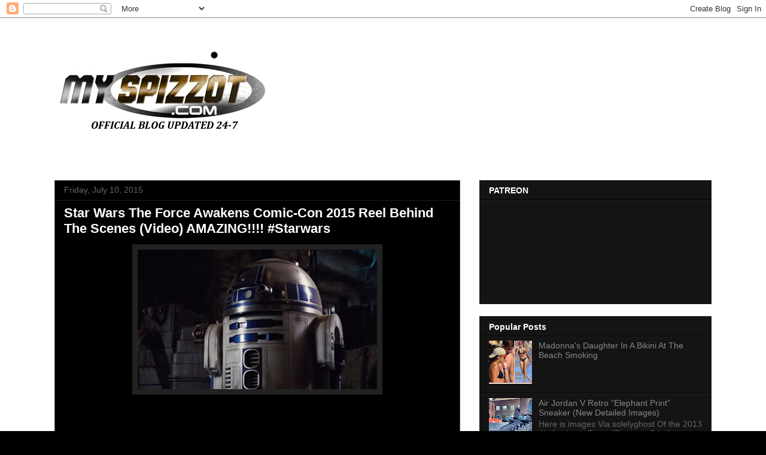

--- FILE ---
content_type: text/html; charset=UTF-8
request_url: http://www.myspizzot.com/2015/07/star-wars-force-awakens-comic-con-2015.html
body_size: 15021
content:
<!DOCTYPE html>
<html class='v2' dir='ltr' lang='en'>
<head>
<link href='https://www.blogger.com/static/v1/widgets/335934321-css_bundle_v2.css' rel='stylesheet' type='text/css'/>
<meta content='width=1100' name='viewport'/>
<meta content='text/html; charset=UTF-8' http-equiv='Content-Type'/>
<meta content='blogger' name='generator'/>
<link href='http://www.myspizzot.com/favicon.ico' rel='icon' type='image/x-icon'/>
<link href='http://www.myspizzot.com/2015/07/star-wars-force-awakens-comic-con-2015.html' rel='canonical'/>
<link rel="alternate" type="application/atom+xml" title="MY SPIZZOT - Atom" href="http://www.myspizzot.com/feeds/posts/default" />
<link rel="alternate" type="application/rss+xml" title="MY SPIZZOT - RSS" href="http://www.myspizzot.com/feeds/posts/default?alt=rss" />
<link rel="service.post" type="application/atom+xml" title="MY SPIZZOT - Atom" href="https://www.blogger.com/feeds/4963948901578408205/posts/default" />

<link rel="alternate" type="application/atom+xml" title="MY SPIZZOT - Atom" href="http://www.myspizzot.com/feeds/8783322752049838544/comments/default" />
<!--Can't find substitution for tag [blog.ieCssRetrofitLinks]-->
<link href='https://blogger.googleusercontent.com/img/b/R29vZ2xl/AVvXsEi4YYgNv5B55niPYE7Ag1aaEZByCDX2VZgWZ8d70xl9TR1XFDw7Ctop4odLTZAX0LQ2PIkqXTXTDzmGYeVbpuc9bbbHtp1uAEwXpdutNZneX2jfNhIgo49vpbd11Wf3A15DVxx7M0q_Z6U/s400/1.JPG' rel='image_src'/>
<meta content='http://www.myspizzot.com/2015/07/star-wars-force-awakens-comic-con-2015.html' property='og:url'/>
<meta content='Star Wars  The Force Awakens Comic-Con 2015 Reel Behind The Scenes (Video) AMAZING!!!! #Starwars' property='og:title'/>
<meta content='MySpizzot is a blog about sneakers, pop culture, TV / Movies, Comedy and Pro Wrestling' property='og:description'/>
<meta content='https://blogger.googleusercontent.com/img/b/R29vZ2xl/AVvXsEi4YYgNv5B55niPYE7Ag1aaEZByCDX2VZgWZ8d70xl9TR1XFDw7Ctop4odLTZAX0LQ2PIkqXTXTDzmGYeVbpuc9bbbHtp1uAEwXpdutNZneX2jfNhIgo49vpbd11Wf3A15DVxx7M0q_Z6U/w1200-h630-p-k-no-nu/1.JPG' property='og:image'/>
<title>MY SPIZZOT: Star Wars  The Force Awakens Comic-Con 2015 Reel Behind The Scenes (Video) AMAZING!!!! #Starwars</title>
<style id='page-skin-1' type='text/css'><!--
/*
-----------------------------------------------
Blogger Template Style
Name:     Awesome Inc.
Designer: Tina Chen
URL:      tinachen.org
----------------------------------------------- */
/* Content
----------------------------------------------- */
body {
font: normal normal 13px Arial, Tahoma, Helvetica, FreeSans, sans-serif;
color: #ffffff;
background: #000000 url(http://2.bp.blogspot.com/_Mt02XVqrKi8/TUUSUZE9vTI/AAAAAAAAAao/GATBu4gspb0/s0/myspizzot.com_logo%2B-%2BCopy.jpg) repeat scroll center center;
}
html body .content-outer {
min-width: 0;
max-width: 100%;
width: 100%;
}
a:link {
text-decoration: none;
color: #fc0c0c;
}
a:visited {
text-decoration: none;
color: #fa0e0e;
}
a:hover {
text-decoration: underline;
color: #fc0c0c;
}
.body-fauxcolumn-outer .cap-top {
position: absolute;
z-index: 1;
height: 276px;
width: 100%;
background: transparent none repeat-x scroll top left;
_background-image: none;
}
/* Columns
----------------------------------------------- */
.content-inner {
padding: 0;
}
.header-inner .section {
margin: 0 16px;
}
.tabs-inner .section {
margin: 0 16px;
}
.main-inner {
padding-top: 30px;
}
.main-inner .column-center-inner,
.main-inner .column-left-inner,
.main-inner .column-right-inner {
padding: 0 5px;
}
*+html body .main-inner .column-center-inner {
margin-top: -30px;
}
#layout .main-inner .column-center-inner {
margin-top: 0;
}
/* Header
----------------------------------------------- */
.header-outer {
margin: 0 0 0 0;
background: transparent none repeat scroll 0 0;
}
.Header h1 {
font: normal bold 40px Arial, Tahoma, Helvetica, FreeSans, sans-serif;
color: #ffffff;
text-shadow: 0 0 -1px #000000;
}
.Header h1 a {
color: #ffffff;
}
.Header .description {
font: normal normal 14px Arial, Tahoma, Helvetica, FreeSans, sans-serif;
color: #ffffff;
}
.header-inner .Header .titlewrapper,
.header-inner .Header .descriptionwrapper {
padding-left: 0;
padding-right: 0;
margin-bottom: 0;
}
.header-inner .Header .titlewrapper {
padding-top: 22px;
}
/* Tabs
----------------------------------------------- */
.tabs-outer {
overflow: hidden;
position: relative;
background: #141414 none repeat scroll 0 0;
}
#layout .tabs-outer {
overflow: visible;
}
.tabs-cap-top, .tabs-cap-bottom {
position: absolute;
width: 100%;
border-top: 1px solid #222222;
}
.tabs-cap-bottom {
bottom: 0;
}
.tabs-inner .widget li a {
display: inline-block;
margin: 0;
padding: .6em 1.5em;
font: normal bold 14px Arial, Tahoma, Helvetica, FreeSans, sans-serif;
color: #ffffff;
border-top: 1px solid #222222;
border-bottom: 1px solid #222222;
border-left: 1px solid #222222;
height: 16px;
line-height: 16px;
}
.tabs-inner .widget li:last-child a {
border-right: 1px solid #222222;
}
.tabs-inner .widget li.selected a, .tabs-inner .widget li a:hover {
background: #444444 none repeat-x scroll 0 -100px;
color: #ffffff;
}
/* Headings
----------------------------------------------- */
h2 {
font: normal bold 14px Arial, Tahoma, Helvetica, FreeSans, sans-serif;
color: #ffffff;
}
/* Widgets
----------------------------------------------- */
.main-inner .section {
margin: 0 27px;
padding: 0;
}
.main-inner .column-left-outer,
.main-inner .column-right-outer {
margin-top: 0;
}
#layout .main-inner .column-left-outer,
#layout .main-inner .column-right-outer {
margin-top: 0;
}
.main-inner .column-left-inner,
.main-inner .column-right-inner {
background: transparent none repeat 0 0;
-moz-box-shadow: 0 0 0 rgba(0, 0, 0, .2);
-webkit-box-shadow: 0 0 0 rgba(0, 0, 0, .2);
-goog-ms-box-shadow: 0 0 0 rgba(0, 0, 0, .2);
box-shadow: 0 0 0 rgba(0, 0, 0, .2);
-moz-border-radius: 0;
-webkit-border-radius: 0;
-goog-ms-border-radius: 0;
border-radius: 0;
}
#layout .main-inner .column-left-inner,
#layout .main-inner .column-right-inner {
margin-top: 0;
}
.sidebar .widget {
font: normal normal 14px Arial, Tahoma, Helvetica, FreeSans, sans-serif;
color: #ffffff;
}
.sidebar .widget a:link {
color: #888888;
}
.sidebar .widget a:visited {
color: #444444;
}
.sidebar .widget a:hover {
color: #cccccc;
}
.sidebar .widget h2 {
text-shadow: 0 0 -1px #000000;
}
.main-inner .widget {
background-color: #141414;
border: 1px solid #222222;
padding: 0 15px 15px;
margin: 20px -16px;
-moz-box-shadow: 0 0 0 rgba(0, 0, 0, .2);
-webkit-box-shadow: 0 0 0 rgba(0, 0, 0, .2);
-goog-ms-box-shadow: 0 0 0 rgba(0, 0, 0, .2);
box-shadow: 0 0 0 rgba(0, 0, 0, .2);
-moz-border-radius: 0;
-webkit-border-radius: 0;
-goog-ms-border-radius: 0;
border-radius: 0;
}
.main-inner .widget h2 {
margin: 0 -15px;
padding: .6em 15px .5em;
border-bottom: 1px solid #000000;
}
.footer-inner .widget h2 {
padding: 0 0 .4em;
border-bottom: 1px solid #000000;
}
.main-inner .widget h2 + div, .footer-inner .widget h2 + div {
border-top: 1px solid #222222;
padding-top: 8px;
}
.main-inner .widget .widget-content {
margin: 0 -15px;
padding: 7px 15px 0;
}
.main-inner .widget ul, .main-inner .widget #ArchiveList ul.flat {
margin: -8px -15px 0;
padding: 0;
list-style: none;
}
.main-inner .widget #ArchiveList {
margin: -8px 0 0;
}
.main-inner .widget ul li, .main-inner .widget #ArchiveList ul.flat li {
padding: .5em 15px;
text-indent: 0;
color: #666666;
border-top: 1px solid #222222;
border-bottom: 1px solid #000000;
}
.main-inner .widget #ArchiveList ul li {
padding-top: .25em;
padding-bottom: .25em;
}
.main-inner .widget ul li:first-child, .main-inner .widget #ArchiveList ul.flat li:first-child {
border-top: none;
}
.main-inner .widget ul li:last-child, .main-inner .widget #ArchiveList ul.flat li:last-child {
border-bottom: none;
}
.post-body {
position: relative;
}
.main-inner .widget .post-body ul {
padding: 0 2.5em;
margin: .5em 0;
list-style: disc;
}
.main-inner .widget .post-body ul li {
padding: 0.25em 0;
margin-bottom: .25em;
color: #ffffff;
border: none;
}
.footer-inner .widget ul {
padding: 0;
list-style: none;
}
.widget .zippy {
color: #666666;
}
/* Posts
----------------------------------------------- */
body .main-inner .Blog {
padding: 0;
margin-bottom: 1em;
background-color: transparent;
border: none;
-moz-box-shadow: 0 0 0 rgba(0, 0, 0, 0);
-webkit-box-shadow: 0 0 0 rgba(0, 0, 0, 0);
-goog-ms-box-shadow: 0 0 0 rgba(0, 0, 0, 0);
box-shadow: 0 0 0 rgba(0, 0, 0, 0);
}
.main-inner .section:last-child .Blog:last-child {
padding: 0;
margin-bottom: 1em;
}
.main-inner .widget h2.date-header {
margin: 0 -15px 1px;
padding: 0 0 0 0;
font: normal normal 14px Arial, Tahoma, Helvetica, FreeSans, sans-serif;
color: #666666;
background: transparent none no-repeat scroll top left;
border-top: 0 solid #222222;
border-bottom: 1px solid #000000;
-moz-border-radius-topleft: 0;
-moz-border-radius-topright: 0;
-webkit-border-top-left-radius: 0;
-webkit-border-top-right-radius: 0;
border-top-left-radius: 0;
border-top-right-radius: 0;
position: static;
bottom: 100%;
right: 15px;
text-shadow: 0 0 -1px #000000;
}
.main-inner .widget h2.date-header span {
font: normal normal 14px Arial, Tahoma, Helvetica, FreeSans, sans-serif;
display: block;
padding: .5em 15px;
border-left: 0 solid #222222;
border-right: 0 solid #222222;
}
.date-outer {
position: relative;
margin: 30px 0 20px;
padding: 0 15px;
background-color: #000000;
border: 1px solid #444444;
-moz-box-shadow: 0 0 0 rgba(0, 0, 0, .2);
-webkit-box-shadow: 0 0 0 rgba(0, 0, 0, .2);
-goog-ms-box-shadow: 0 0 0 rgba(0, 0, 0, .2);
box-shadow: 0 0 0 rgba(0, 0, 0, .2);
-moz-border-radius: 0;
-webkit-border-radius: 0;
-goog-ms-border-radius: 0;
border-radius: 0;
}
.date-outer:first-child {
margin-top: 0;
}
.date-outer:last-child {
margin-bottom: 20px;
-moz-border-radius-bottomleft: 0;
-moz-border-radius-bottomright: 0;
-webkit-border-bottom-left-radius: 0;
-webkit-border-bottom-right-radius: 0;
-goog-ms-border-bottom-left-radius: 0;
-goog-ms-border-bottom-right-radius: 0;
border-bottom-left-radius: 0;
border-bottom-right-radius: 0;
}
.date-posts {
margin: 0 -15px;
padding: 0 15px;
clear: both;
}
.post-outer, .inline-ad {
border-top: 1px solid #444444;
margin: 0 -15px;
padding: 15px 15px;
}
.post-outer {
padding-bottom: 10px;
}
.post-outer:first-child {
padding-top: 0;
border-top: none;
}
.post-outer:last-child, .inline-ad:last-child {
border-bottom: none;
}
.post-body {
position: relative;
}
.post-body img {
padding: 8px;
background: #222222;
border: 1px solid transparent;
-moz-box-shadow: 0 0 0 rgba(0, 0, 0, .2);
-webkit-box-shadow: 0 0 0 rgba(0, 0, 0, .2);
box-shadow: 0 0 0 rgba(0, 0, 0, .2);
-moz-border-radius: 0;
-webkit-border-radius: 0;
border-radius: 0;
}
h3.post-title, h4 {
font: normal bold 22px Arial, Tahoma, Helvetica, FreeSans, sans-serif;
color: #ffffff;
}
h3.post-title a {
font: normal bold 22px Arial, Tahoma, Helvetica, FreeSans, sans-serif;
color: #ffffff;
}
h3.post-title a:hover {
color: #fc0c0c;
text-decoration: underline;
}
.post-header {
margin: 0 0 1em;
}
.post-body {
line-height: 1.4;
}
.post-outer h2 {
color: #ffffff;
}
.post-footer {
margin: 1.5em 0 0;
}
#blog-pager {
padding: 15px;
font-size: 120%;
background-color: #141414;
border: 1px solid #222222;
-moz-box-shadow: 0 0 0 rgba(0, 0, 0, .2);
-webkit-box-shadow: 0 0 0 rgba(0, 0, 0, .2);
-goog-ms-box-shadow: 0 0 0 rgba(0, 0, 0, .2);
box-shadow: 0 0 0 rgba(0, 0, 0, .2);
-moz-border-radius: 0;
-webkit-border-radius: 0;
-goog-ms-border-radius: 0;
border-radius: 0;
-moz-border-radius-topleft: 0;
-moz-border-radius-topright: 0;
-webkit-border-top-left-radius: 0;
-webkit-border-top-right-radius: 0;
-goog-ms-border-top-left-radius: 0;
-goog-ms-border-top-right-radius: 0;
border-top-left-radius: 0;
border-top-right-radius-topright: 0;
margin-top: 1em;
}
.blog-feeds, .post-feeds {
margin: 1em 0;
text-align: center;
color: #ffffff;
}
.blog-feeds a, .post-feeds a {
color: #888888;
}
.blog-feeds a:visited, .post-feeds a:visited {
color: #444444;
}
.blog-feeds a:hover, .post-feeds a:hover {
color: #cccccc;
}
.post-outer .comments {
margin-top: 2em;
}
/* Comments
----------------------------------------------- */
.comments .comments-content .icon.blog-author {
background-repeat: no-repeat;
background-image: url([data-uri]);
}
.comments .comments-content .loadmore a {
border-top: 1px solid #222222;
border-bottom: 1px solid #222222;
}
.comments .continue {
border-top: 2px solid #222222;
}
/* Footer
----------------------------------------------- */
.footer-outer {
margin: -0 0 -1px;
padding: 0 0 0;
color: #ffffff;
overflow: hidden;
}
.footer-fauxborder-left {
border-top: 1px solid #222222;
background: #141414 none repeat scroll 0 0;
-moz-box-shadow: 0 0 0 rgba(0, 0, 0, .2);
-webkit-box-shadow: 0 0 0 rgba(0, 0, 0, .2);
-goog-ms-box-shadow: 0 0 0 rgba(0, 0, 0, .2);
box-shadow: 0 0 0 rgba(0, 0, 0, .2);
margin: 0 -0;
}
/* Mobile
----------------------------------------------- */
body.mobile {
background-size: auto;
}
.mobile .body-fauxcolumn-outer {
background: transparent none repeat scroll top left;
}
*+html body.mobile .main-inner .column-center-inner {
margin-top: 0;
}
.mobile .main-inner .widget {
padding: 0 0 15px;
}
.mobile .main-inner .widget h2 + div,
.mobile .footer-inner .widget h2 + div {
border-top: none;
padding-top: 0;
}
.mobile .footer-inner .widget h2 {
padding: 0.5em 0;
border-bottom: none;
}
.mobile .main-inner .widget .widget-content {
margin: 0;
padding: 7px 0 0;
}
.mobile .main-inner .widget ul,
.mobile .main-inner .widget #ArchiveList ul.flat {
margin: 0 -15px 0;
}
.mobile .main-inner .widget h2.date-header {
right: 0;
}
.mobile .date-header span {
padding: 0.4em 0;
}
.mobile .date-outer:first-child {
margin-bottom: 0;
border: 1px solid #444444;
-moz-border-radius-topleft: 0;
-moz-border-radius-topright: 0;
-webkit-border-top-left-radius: 0;
-webkit-border-top-right-radius: 0;
-goog-ms-border-top-left-radius: 0;
-goog-ms-border-top-right-radius: 0;
border-top-left-radius: 0;
border-top-right-radius: 0;
}
.mobile .date-outer {
border-color: #444444;
border-width: 0 1px 1px;
}
.mobile .date-outer:last-child {
margin-bottom: 0;
}
.mobile .main-inner {
padding: 0;
}
.mobile .header-inner .section {
margin: 0;
}
.mobile .post-outer, .mobile .inline-ad {
padding: 5px 0;
}
.mobile .tabs-inner .section {
margin: 0 10px;
}
.mobile .main-inner .widget h2 {
margin: 0;
padding: 0;
}
.mobile .main-inner .widget h2.date-header span {
padding: 0;
}
.mobile .main-inner .widget .widget-content {
margin: 0;
padding: 7px 0 0;
}
.mobile #blog-pager {
border: 1px solid transparent;
background: #141414 none repeat scroll 0 0;
}
.mobile .main-inner .column-left-inner,
.mobile .main-inner .column-right-inner {
background: transparent none repeat 0 0;
-moz-box-shadow: none;
-webkit-box-shadow: none;
-goog-ms-box-shadow: none;
box-shadow: none;
}
.mobile .date-posts {
margin: 0;
padding: 0;
}
.mobile .footer-fauxborder-left {
margin: 0;
border-top: inherit;
}
.mobile .main-inner .section:last-child .Blog:last-child {
margin-bottom: 0;
}
.mobile-index-contents {
color: #ffffff;
}
.mobile .mobile-link-button {
background: #fc0c0c none repeat scroll 0 0;
}
.mobile-link-button a:link, .mobile-link-button a:visited {
color: #ffffff;
}
.mobile .tabs-inner .PageList .widget-content {
background: transparent;
border-top: 1px solid;
border-color: #222222;
color: #ffffff;
}
.mobile .tabs-inner .PageList .widget-content .pagelist-arrow {
border-left: 1px solid #222222;
}

--></style>
<style id='template-skin-1' type='text/css'><!--
body {
min-width: 1130px;
}
.content-outer, .content-fauxcolumn-outer, .region-inner {
min-width: 1130px;
max-width: 1130px;
_width: 1130px;
}
.main-inner .columns {
padding-left: 0px;
padding-right: 420px;
}
.main-inner .fauxcolumn-center-outer {
left: 0px;
right: 420px;
/* IE6 does not respect left and right together */
_width: expression(this.parentNode.offsetWidth -
parseInt("0px") -
parseInt("420px") + 'px');
}
.main-inner .fauxcolumn-left-outer {
width: 0px;
}
.main-inner .fauxcolumn-right-outer {
width: 420px;
}
.main-inner .column-left-outer {
width: 0px;
right: 100%;
margin-left: -0px;
}
.main-inner .column-right-outer {
width: 420px;
margin-right: -420px;
}
#layout {
min-width: 0;
}
#layout .content-outer {
min-width: 0;
width: 800px;
}
#layout .region-inner {
min-width: 0;
width: auto;
}
body#layout div.add_widget {
padding: 8px;
}
body#layout div.add_widget a {
margin-left: 32px;
}
--></style>
<style>
    body {background-image:url(http\:\/\/2.bp.blogspot.com\/_Mt02XVqrKi8\/TUUSUZE9vTI\/AAAAAAAAAao\/GATBu4gspb0\/s0\/myspizzot.com_logo%2B-%2BCopy.jpg);}
    
@media (max-width: 200px) { body {background-image:url(http\:\/\/2.bp.blogspot.com\/_Mt02XVqrKi8\/TUUSUZE9vTI\/AAAAAAAAAao\/GATBu4gspb0\/w200\/myspizzot.com_logo%2B-%2BCopy.jpg);}}
@media (max-width: 400px) and (min-width: 201px) { body {background-image:url(http\:\/\/2.bp.blogspot.com\/_Mt02XVqrKi8\/TUUSUZE9vTI\/AAAAAAAAAao\/GATBu4gspb0\/w400\/myspizzot.com_logo%2B-%2BCopy.jpg);}}
@media (max-width: 800px) and (min-width: 401px) { body {background-image:url(http\:\/\/2.bp.blogspot.com\/_Mt02XVqrKi8\/TUUSUZE9vTI\/AAAAAAAAAao\/GATBu4gspb0\/w800\/myspizzot.com_logo%2B-%2BCopy.jpg);}}
@media (max-width: 1200px) and (min-width: 801px) { body {background-image:url(http\:\/\/2.bp.blogspot.com\/_Mt02XVqrKi8\/TUUSUZE9vTI\/AAAAAAAAAao\/GATBu4gspb0\/w1200\/myspizzot.com_logo%2B-%2BCopy.jpg);}}
/* Last tag covers anything over one higher than the previous max-size cap. */
@media (min-width: 1201px) { body {background-image:url(http\:\/\/2.bp.blogspot.com\/_Mt02XVqrKi8\/TUUSUZE9vTI\/AAAAAAAAAao\/GATBu4gspb0\/w1600\/myspizzot.com_logo%2B-%2BCopy.jpg);}}
  </style>
<link href='https://www.blogger.com/dyn-css/authorization.css?targetBlogID=4963948901578408205&amp;zx=c9e10e6f-2c0b-44b4-96fe-8ee3146787cb' media='none' onload='if(media!=&#39;all&#39;)media=&#39;all&#39;' rel='stylesheet'/><noscript><link href='https://www.blogger.com/dyn-css/authorization.css?targetBlogID=4963948901578408205&amp;zx=c9e10e6f-2c0b-44b4-96fe-8ee3146787cb' rel='stylesheet'/></noscript>
<meta name='google-adsense-platform-account' content='ca-host-pub-1556223355139109'/>
<meta name='google-adsense-platform-domain' content='blogspot.com'/>

<script async src="https://pagead2.googlesyndication.com/pagead/js/adsbygoogle.js?client=ca-pub-0827314682605386&host=ca-host-pub-1556223355139109" crossorigin="anonymous"></script>

<!-- data-ad-client=ca-pub-0827314682605386 -->

</head>
<body class='loading variant-dark'>
<div class='navbar section' id='navbar' name='Navbar'><div class='widget Navbar' data-version='1' id='Navbar1'><script type="text/javascript">
    function setAttributeOnload(object, attribute, val) {
      if(window.addEventListener) {
        window.addEventListener('load',
          function(){ object[attribute] = val; }, false);
      } else {
        window.attachEvent('onload', function(){ object[attribute] = val; });
      }
    }
  </script>
<div id="navbar-iframe-container"></div>
<script type="text/javascript" src="https://apis.google.com/js/platform.js"></script>
<script type="text/javascript">
      gapi.load("gapi.iframes:gapi.iframes.style.bubble", function() {
        if (gapi.iframes && gapi.iframes.getContext) {
          gapi.iframes.getContext().openChild({
              url: 'https://www.blogger.com/navbar/4963948901578408205?po\x3d8783322752049838544\x26origin\x3dhttp://www.myspizzot.com',
              where: document.getElementById("navbar-iframe-container"),
              id: "navbar-iframe"
          });
        }
      });
    </script><script type="text/javascript">
(function() {
var script = document.createElement('script');
script.type = 'text/javascript';
script.src = '//pagead2.googlesyndication.com/pagead/js/google_top_exp.js';
var head = document.getElementsByTagName('head')[0];
if (head) {
head.appendChild(script);
}})();
</script>
</div></div>
<div class='body-fauxcolumns'>
<div class='fauxcolumn-outer body-fauxcolumn-outer'>
<div class='cap-top'>
<div class='cap-left'></div>
<div class='cap-right'></div>
</div>
<div class='fauxborder-left'>
<div class='fauxborder-right'></div>
<div class='fauxcolumn-inner'>
</div>
</div>
<div class='cap-bottom'>
<div class='cap-left'></div>
<div class='cap-right'></div>
</div>
</div>
</div>
<div class='content'>
<div class='content-fauxcolumns'>
<div class='fauxcolumn-outer content-fauxcolumn-outer'>
<div class='cap-top'>
<div class='cap-left'></div>
<div class='cap-right'></div>
</div>
<div class='fauxborder-left'>
<div class='fauxborder-right'></div>
<div class='fauxcolumn-inner'>
</div>
</div>
<div class='cap-bottom'>
<div class='cap-left'></div>
<div class='cap-right'></div>
</div>
</div>
</div>
<div class='content-outer'>
<div class='content-cap-top cap-top'>
<div class='cap-left'></div>
<div class='cap-right'></div>
</div>
<div class='fauxborder-left content-fauxborder-left'>
<div class='fauxborder-right content-fauxborder-right'></div>
<div class='content-inner'>
<header>
<div class='header-outer'>
<div class='header-cap-top cap-top'>
<div class='cap-left'></div>
<div class='cap-right'></div>
</div>
<div class='fauxborder-left header-fauxborder-left'>
<div class='fauxborder-right header-fauxborder-right'></div>
<div class='region-inner header-inner'>
<div class='header section' id='header' name='Header'><div class='widget Header' data-version='1' id='Header1'>
<div id='header-inner'>
<a href='http://www.myspizzot.com/' style='display: block'>
<img alt='MY SPIZZOT' height='241px; ' id='Header1_headerimg' src='https://blogger.googleusercontent.com/img/b/R29vZ2xl/AVvXsEie6NPZElaeT7G-95U3BTY3VEdqCpg9m3kGfm5zas0_iKoR6KKWp97AxVVGwMvLdFwpSvZAfHBhj2lKzQjJObnDfHfi-By-zYANP7coDRzcdsJiDXBLOEsk4553Glqpzj6XLh2SWJ8gGOE/s938/MYSPIZZOT.JPG' style='display: block' width='360px; '/>
</a>
</div>
</div></div>
</div>
</div>
<div class='header-cap-bottom cap-bottom'>
<div class='cap-left'></div>
<div class='cap-right'></div>
</div>
</div>
</header>
<div class='tabs-outer'>
<div class='tabs-cap-top cap-top'>
<div class='cap-left'></div>
<div class='cap-right'></div>
</div>
<div class='fauxborder-left tabs-fauxborder-left'>
<div class='fauxborder-right tabs-fauxborder-right'></div>
<div class='region-inner tabs-inner'>
<div class='tabs no-items section' id='crosscol' name='Cross-Column'></div>
<div class='tabs no-items section' id='crosscol-overflow' name='Cross-Column 2'></div>
</div>
</div>
<div class='tabs-cap-bottom cap-bottom'>
<div class='cap-left'></div>
<div class='cap-right'></div>
</div>
</div>
<div class='main-outer'>
<div class='main-cap-top cap-top'>
<div class='cap-left'></div>
<div class='cap-right'></div>
</div>
<div class='fauxborder-left main-fauxborder-left'>
<div class='fauxborder-right main-fauxborder-right'></div>
<div class='region-inner main-inner'>
<div class='columns fauxcolumns'>
<div class='fauxcolumn-outer fauxcolumn-center-outer'>
<div class='cap-top'>
<div class='cap-left'></div>
<div class='cap-right'></div>
</div>
<div class='fauxborder-left'>
<div class='fauxborder-right'></div>
<div class='fauxcolumn-inner'>
</div>
</div>
<div class='cap-bottom'>
<div class='cap-left'></div>
<div class='cap-right'></div>
</div>
</div>
<div class='fauxcolumn-outer fauxcolumn-left-outer'>
<div class='cap-top'>
<div class='cap-left'></div>
<div class='cap-right'></div>
</div>
<div class='fauxborder-left'>
<div class='fauxborder-right'></div>
<div class='fauxcolumn-inner'>
</div>
</div>
<div class='cap-bottom'>
<div class='cap-left'></div>
<div class='cap-right'></div>
</div>
</div>
<div class='fauxcolumn-outer fauxcolumn-right-outer'>
<div class='cap-top'>
<div class='cap-left'></div>
<div class='cap-right'></div>
</div>
<div class='fauxborder-left'>
<div class='fauxborder-right'></div>
<div class='fauxcolumn-inner'>
</div>
</div>
<div class='cap-bottom'>
<div class='cap-left'></div>
<div class='cap-right'></div>
</div>
</div>
<!-- corrects IE6 width calculation -->
<div class='columns-inner'>
<div class='column-center-outer'>
<div class='column-center-inner'>
<div class='main section' id='main' name='Main'><div class='widget Blog' data-version='1' id='Blog1'>
<div class='blog-posts hfeed'>

          <div class="date-outer">
        
<h2 class='date-header'><span>Friday, July 10, 2015</span></h2>

          <div class="date-posts">
        
<div class='post-outer'>
<div class='post hentry uncustomized-post-template' itemprop='blogPost' itemscope='itemscope' itemtype='http://schema.org/BlogPosting'>
<meta content='https://blogger.googleusercontent.com/img/b/R29vZ2xl/AVvXsEi4YYgNv5B55niPYE7Ag1aaEZByCDX2VZgWZ8d70xl9TR1XFDw7Ctop4odLTZAX0LQ2PIkqXTXTDzmGYeVbpuc9bbbHtp1uAEwXpdutNZneX2jfNhIgo49vpbd11Wf3A15DVxx7M0q_Z6U/s400/1.JPG' itemprop='image_url'/>
<meta content='4963948901578408205' itemprop='blogId'/>
<meta content='8783322752049838544' itemprop='postId'/>
<a name='8783322752049838544'></a>
<h3 class='post-title entry-title' itemprop='name'>
Star Wars  The Force Awakens Comic-Con 2015 Reel Behind The Scenes (Video) AMAZING!!!! #Starwars
</h3>
<div class='post-header'>
<div class='post-header-line-1'></div>
</div>
<div class='post-body entry-content' id='post-body-8783322752049838544' itemprop='description articleBody'>
<div class="separator" style="clear: both; text-align: center;">
<a href="https://blogger.googleusercontent.com/img/b/R29vZ2xl/AVvXsEi4YYgNv5B55niPYE7Ag1aaEZByCDX2VZgWZ8d70xl9TR1XFDw7Ctop4odLTZAX0LQ2PIkqXTXTDzmGYeVbpuc9bbbHtp1uAEwXpdutNZneX2jfNhIgo49vpbd11Wf3A15DVxx7M0q_Z6U/s1600/1.JPG" imageanchor="1" style="margin-left: 1em; margin-right: 1em;"><img border="0" src="https://blogger.googleusercontent.com/img/b/R29vZ2xl/AVvXsEi4YYgNv5B55niPYE7Ag1aaEZByCDX2VZgWZ8d70xl9TR1XFDw7Ctop4odLTZAX0LQ2PIkqXTXTDzmGYeVbpuc9bbbHtp1uAEwXpdutNZneX2jfNhIgo49vpbd11Wf3A15DVxx7M0q_Z6U/s400/1.JPG" /></a></div>
<a name="more"></a><br />
<iframe allowfullscreen="" frameborder="0" height="315" src="https://www.youtube.com/embed/CTNJ51ghzdY" width="560"></iframe>
<div style='clear: both;'></div>
</div>
<div class='post-footer'>
<div class='post-footer-line post-footer-line-1'>
<span class='post-author vcard'>
Posted by
<span class='fn' itemprop='author' itemscope='itemscope' itemtype='http://schema.org/Person'>
<meta content='https://www.blogger.com/profile/03979494487753201634' itemprop='url'/>
<a class='g-profile' href='https://www.blogger.com/profile/03979494487753201634' rel='author' title='author profile'>
<span itemprop='name'>Delzy</span>
</a>
</span>
</span>
<span class='post-timestamp'>
at
<meta content='http://www.myspizzot.com/2015/07/star-wars-force-awakens-comic-con-2015.html' itemprop='url'/>
<a class='timestamp-link' href='http://www.myspizzot.com/2015/07/star-wars-force-awakens-comic-con-2015.html' rel='bookmark' title='permanent link'><abbr class='published' itemprop='datePublished' title='2015-07-10T22:36:00-04:00'>Friday, July 10, 2015</abbr></a>
</span>
<span class='post-comment-link'>
</span>
<span class='post-icons'>
<span class='item-action'>
<a href='https://www.blogger.com/email-post/4963948901578408205/8783322752049838544' title='Email Post'>
<img alt='' class='icon-action' height='13' src='https://resources.blogblog.com/img/icon18_email.gif' width='18'/>
</a>
</span>
<span class='item-control blog-admin pid-756884873'>
<a href='https://www.blogger.com/post-edit.g?blogID=4963948901578408205&postID=8783322752049838544&from=pencil' title='Edit Post'>
<img alt='' class='icon-action' height='18' src='https://resources.blogblog.com/img/icon18_edit_allbkg.gif' width='18'/>
</a>
</span>
</span>
<div class='post-share-buttons goog-inline-block'>
<a class='goog-inline-block share-button sb-email' href='https://www.blogger.com/share-post.g?blogID=4963948901578408205&postID=8783322752049838544&target=email' target='_blank' title='Email This'><span class='share-button-link-text'>Email This</span></a><a class='goog-inline-block share-button sb-blog' href='https://www.blogger.com/share-post.g?blogID=4963948901578408205&postID=8783322752049838544&target=blog' onclick='window.open(this.href, "_blank", "height=270,width=475"); return false;' target='_blank' title='BlogThis!'><span class='share-button-link-text'>BlogThis!</span></a><a class='goog-inline-block share-button sb-twitter' href='https://www.blogger.com/share-post.g?blogID=4963948901578408205&postID=8783322752049838544&target=twitter' target='_blank' title='Share to X'><span class='share-button-link-text'>Share to X</span></a><a class='goog-inline-block share-button sb-facebook' href='https://www.blogger.com/share-post.g?blogID=4963948901578408205&postID=8783322752049838544&target=facebook' onclick='window.open(this.href, "_blank", "height=430,width=640"); return false;' target='_blank' title='Share to Facebook'><span class='share-button-link-text'>Share to Facebook</span></a><a class='goog-inline-block share-button sb-pinterest' href='https://www.blogger.com/share-post.g?blogID=4963948901578408205&postID=8783322752049838544&target=pinterest' target='_blank' title='Share to Pinterest'><span class='share-button-link-text'>Share to Pinterest</span></a>
</div>
</div>
<div class='post-footer-line post-footer-line-2'>
<span class='post-labels'>
</span>
</div>
<div class='post-footer-line post-footer-line-3'>
<span class='post-location'>
</span>
</div>
</div>
</div>
<div class='comments' id='comments'>
<a name='comments'></a>
<h4>No comments:</h4>
<div id='Blog1_comments-block-wrapper'>
<dl class='avatar-comment-indent' id='comments-block'>
</dl>
</div>
<p class='comment-footer'>
<div class='comment-form'>
<a name='comment-form'></a>
<h4 id='comment-post-message'>Post a Comment</h4>
<p>
</p>
<a href='https://www.blogger.com/comment/frame/4963948901578408205?po=8783322752049838544&hl=en&saa=85391&origin=http://www.myspizzot.com' id='comment-editor-src'></a>
<iframe allowtransparency='true' class='blogger-iframe-colorize blogger-comment-from-post' frameborder='0' height='410px' id='comment-editor' name='comment-editor' src='' width='100%'></iframe>
<script src='https://www.blogger.com/static/v1/jsbin/2830521187-comment_from_post_iframe.js' type='text/javascript'></script>
<script type='text/javascript'>
      BLOG_CMT_createIframe('https://www.blogger.com/rpc_relay.html');
    </script>
</div>
</p>
</div>
</div>

        </div></div>
      
</div>
<div class='blog-pager' id='blog-pager'>
<span id='blog-pager-newer-link'>
<a class='blog-pager-newer-link' href='http://www.myspizzot.com/2015/07/old-man-scares-people-in-public-dancing.html' id='Blog1_blog-pager-newer-link' title='Newer Post'>Newer Post</a>
</span>
<span id='blog-pager-older-link'>
<a class='blog-pager-older-link' href='http://www.myspizzot.com/2015/07/eminem-ft-gwen-stefani-kings-never-die.html' id='Blog1_blog-pager-older-link' title='Older Post'>Older Post</a>
</span>
<a class='home-link' href='http://www.myspizzot.com/'>Home</a>
</div>
<div class='clear'></div>
<div class='post-feeds'>
<div class='feed-links'>
Subscribe to:
<a class='feed-link' href='http://www.myspizzot.com/feeds/8783322752049838544/comments/default' target='_blank' type='application/atom+xml'>Post Comments (Atom)</a>
</div>
</div>
</div></div>
</div>
</div>
<div class='column-left-outer'>
<div class='column-left-inner'>
<aside>
</aside>
</div>
</div>
<div class='column-right-outer'>
<div class='column-right-inner'>
<aside>
<div class='sidebar section' id='sidebar-right-1'><div class='widget HTML' data-version='1' id='HTML5'>
<h2 class='title'>PATREON</h2>
<div class='widget-content'>
<a href="https://www.patreon.com/bePatron?u=5673323" data-patreon-widget-type="become-patron-button">Become a Patron!</a><script async src="https://c6.patreon.com/becomePatronButton.bundle.js"></script>
</div>
<div class='clear'></div>
</div><div class='widget PopularPosts' data-version='1' id='PopularPosts1'>
<h2>Popular Posts</h2>
<div class='widget-content popular-posts'>
<ul>
<li>
<div class='item-content'>
<div class='item-thumbnail'>
<a href='http://www.myspizzot.com/2014/08/madonnas-daughter-in-bikini-at-beach.html' target='_blank'>
<img alt='' border='0' src='https://blogger.googleusercontent.com/img/b/R29vZ2xl/AVvXsEj323sf7AvjD78SU4SQFoyk_WP4lFHysvnHZDq4-zLSJZZa5APxeLBn2F3oFsfldWuUW2-LdSreHmbC-4T20F6bYFG3JqZwvq75k24yrBUtba7Eap_oy7G-FACndpsP7XuyjlRi5tqUr-k/w72-h72-p-k-no-nu/1.jpg'/>
</a>
</div>
<div class='item-title'><a href='http://www.myspizzot.com/2014/08/madonnas-daughter-in-bikini-at-beach.html'>Madonna's Daughter In A Bikini At The Beach Smoking</a></div>
<div class='item-snippet'>
</div>
</div>
<div style='clear: both;'></div>
</li>
<li>
<div class='item-content'>
<div class='item-thumbnail'>
<a href='http://www.myspizzot.com/2013/06/air-jordan-v-retro-elephant-print.html' target='_blank'>
<img alt='' border='0' src='https://blogger.googleusercontent.com/img/b/R29vZ2xl/AVvXsEiGagFkvSLTCyfyQjB9uO4pmIqbcgpBfRmUu2cJmehqHVaGCl9GdHyN19c4OpXK-hsjU6bOomxO_Vn-DY5WYm6yQl-6GchFFczYPANrggefhf2IueSrXU9w0upe4SB2PtIi6HswWi18FduT/w72-h72-p-k-no-nu/1.JPG'/>
</a>
</div>
<div class='item-title'><a href='http://www.myspizzot.com/2013/06/air-jordan-v-retro-elephant-print.html'> Air Jordan V Retro &#8220;Elephant Print&#8221;  Sneaker (New Detailed Images)</a></div>
<div class='item-snippet'>  Here is images Via solelyghost  Of the 2013 Air Jordan V Retro &#8220;Elephant Print&#8221;&#160; Sneaker that should be releasing later this year, will yo...</div>
</div>
<div style='clear: both;'></div>
</li>
<li>
<div class='item-content'>
<div class='item-thumbnail'>
<a href='http://www.myspizzot.com/2011/11/walmart-selling-bean-bag-that-causes.html' target='_blank'>
<img alt='' border='0' src='https://blogger.googleusercontent.com/img/b/R29vZ2xl/AVvXsEjny_Vb3KtrchF4KsKVplol2KoDa5JXJa8toIsSPgPoPC6PaqSZI-Ed4NiJgS-dhkfYOfeuc3naZU_eIkPO14dBEn5acKtu8dxuLA6Lz8iCME-SNEVnDmd-hkGEsIDOOFzkBARhmvEjStA/w72-h72-p-k-no-nu/Capture.JPG'/>
</a>
</div>
<div class='item-title'><a href='http://www.myspizzot.com/2011/11/walmart-selling-bean-bag-that-causes.html'>Walmart Selling A Bean Bag That Causes Cancer? #WTF</a></div>
<div class='item-snippet'>Walmart Selling A Bean Bag That Causes Cancer? WTF!! You gotta see this video after the jump.... .... ....  </div>
</div>
<div style='clear: both;'></div>
</li>
<li>
<div class='item-content'>
<div class='item-thumbnail'>
<a href='http://www.myspizzot.com/2012/02/girlfriend-burns-boyfriends-air-jordan.html' target='_blank'>
<img alt='' border='0' src='https://blogger.googleusercontent.com/img/b/R29vZ2xl/AVvXsEjQbx12WnSVm2DNFkJPhz64gHIUoABaMrvKpi1PpSdqIt-Wbvp_LJEjdmgNcp6BSS3vkqgLVW4ukwojjCraK-TL6pl1bFx3eT3IysZlEXGKiF-bFvWaN6LH5-eYB-ub446HgefYLUa9-gU/w72-h72-p-k-no-nu/1.JPG'/>
</a>
</div>
<div class='item-title'><a href='http://www.myspizzot.com/2012/02/girlfriend-burns-boyfriends-air-jordan.html'>Girlfriend Burns Boyfriends Air Jordan Concords Because He Cheated,WTF!</a></div>
<div class='item-snippet'>Girlfriend Burns Boyfriends Air Jordan Concords Because He Cheated,WTF! This female was furious about the BF cheated so burned dudes AirJord...</div>
</div>
<div style='clear: both;'></div>
</li>
<li>
<div class='item-content'>
<div class='item-thumbnail'>
<a href='http://www.myspizzot.com/2024/06/juelz-santana-ft-jadakiss-party-n.html' target='_blank'>
<img alt='' border='0' src='https://lh3.googleusercontent.com/blogger_img_proxy/AEn0k_tuxN1qd1Nh9iyh1BijOp17MRIUfxVYv_twuEaBffj5NqmzJ2JpjtToDiY3Qt7HrovtDVA5CenYT7Q65jGzLbXPXpXnBmLRNHev9THJ8aOi22OzGg=w72-h72-n-k-no-nu'/>
</a>
</div>
<div class='item-title'><a href='http://www.myspizzot.com/2024/06/juelz-santana-ft-jadakiss-party-n.html'>Juelz Santana ft Jadakiss - Party N Bullsh*t (Official Music Video)</a></div>
<div class='item-snippet'>
</div>
</div>
<div style='clear: both;'></div>
</li>
</ul>
<div class='clear'></div>
</div>
</div><div class='widget HTML' data-version='1' id='HTML3'>
<h2 class='title'>SUPPORT OUR BLOG .THANKS</h2>
<div class='widget-content'>
<form action="https://www.paypal.com/cgi-bin/webscr" method="post" target="_top">
<input type="hidden" name="cmd" value="_s-xclick" />
<input type="hidden" name="hosted_button_id" value="7G3EK5QEPVUN4" />
<input type="image" src="https://www.paypalobjects.com/en_US/i/btn/btn_donateCC_LG.gif" border="0" name="submit" alt="PayPal - The safer, easier way to pay online!" />
<img alt="" border="0" src="https://www.paypalobjects.com/en_US/i/scr/pixel.gif" width="1" height="1" />
</form>
</div>
<div class='clear'></div>
</div><div class='widget HTML' data-version='1' id='HTML4'>
<div class='widget-content'>
<a href="//cousins-brand.7eer.net/c/184819/224373/3813"><img src="//a.impactradius-go.com/display-ad/3813-224373" border="0" alt="" width="300" height="250"/></a><img height="0" width="0" src="//cousins-brand.7eer.net/i/184819/224373/3813" style="position:absolute;visibility:hidden;" border="0" />
</div>
<div class='clear'></div>
</div><div class='widget Followers' data-version='1' id='Followers2'>
<h2 class='title'>Followers</h2>
<div class='widget-content'>
<div id='Followers2-wrapper'>
<div style='margin-right:2px;'>
<div><script type="text/javascript" src="https://apis.google.com/js/platform.js"></script>
<div id="followers-iframe-container"></div>
<script type="text/javascript">
    window.followersIframe = null;
    function followersIframeOpen(url) {
      gapi.load("gapi.iframes", function() {
        if (gapi.iframes && gapi.iframes.getContext) {
          window.followersIframe = gapi.iframes.getContext().openChild({
            url: url,
            where: document.getElementById("followers-iframe-container"),
            messageHandlersFilter: gapi.iframes.CROSS_ORIGIN_IFRAMES_FILTER,
            messageHandlers: {
              '_ready': function(obj) {
                window.followersIframe.getIframeEl().height = obj.height;
              },
              'reset': function() {
                window.followersIframe.close();
                followersIframeOpen("https://www.blogger.com/followers/frame/4963948901578408205?colors\x3dCgt0cmFuc3BhcmVudBILdHJhbnNwYXJlbnQaByNmZmZmZmYiByNmYzBjMGMqByMwMDAwMDAyByNmZmZmZmY6ByNmZmZmZmZCByNmYzBjMGNKByM2NjY2NjZSByNmYzBjMGNaC3RyYW5zcGFyZW50\x26pageSize\x3d21\x26hl\x3den\x26origin\x3dhttp://www.myspizzot.com");
              },
              'open': function(url) {
                window.followersIframe.close();
                followersIframeOpen(url);
              }
            }
          });
        }
      });
    }
    followersIframeOpen("https://www.blogger.com/followers/frame/4963948901578408205?colors\x3dCgt0cmFuc3BhcmVudBILdHJhbnNwYXJlbnQaByNmZmZmZmYiByNmYzBjMGMqByMwMDAwMDAyByNmZmZmZmY6ByNmZmZmZmZCByNmYzBjMGNKByM2NjY2NjZSByNmYzBjMGNaC3RyYW5zcGFyZW50\x26pageSize\x3d21\x26hl\x3den\x26origin\x3dhttp://www.myspizzot.com");
  </script></div>
</div>
</div>
<div class='clear'></div>
</div>
</div><div class='widget Image' data-version='1' id='Image3'>
<div class='widget-content'>
<a href='http://thesneakeraddict.blogspot.com/2012/12/dj-delz-top-25-sneaker-of-2012-countdown.html'>
<img alt='' height='299' id='Image3_img' src='https://blogger.googleusercontent.com/img/b/R29vZ2xl/AVvXsEg253XzCrAKHY3Qcta0RK2Aeqc_vACGTOCH3AT9x-DU8SUMfN4ELUSSNzGYxufag4OPTL5R58pUFNtf0p5DdVhEsPNzh-BfAR1JlvbRGqIQfO1WU0KTH93XlMGN9MNDgQHmMM764B5xyyD7/s360/best+of+2012+dj+delz.JPG' width='360'/>
</a>
<br/>
</div>
<div class='clear'></div>
</div><div class='widget Image' data-version='1' id='Image4'>
<div class='widget-content'>
<a href='http://thesneakeraddict.blogspot.com/search?q=EYE+CANDY'>
<img alt='' height='254' id='Image4_img' src='https://blogger.googleusercontent.com/img/b/R29vZ2xl/AVvXsEhG8u8INicrQVHrcoUUEEmCJ9OoTi9EBoQWbMeIATmlruCfF5WP6IaWjyfT7Grm42VAunndTKx03PL3en-wKpRlg_X81xACDt2eVNOiBP4MCIVce3xs2lJjFlMUIUqgoNKJXPhGZEI-A88/s360/SNEAKERADDICT+CANDY+LOGO.jpg' width='320'/>
</a>
<br/>
</div>
<div class='clear'></div>
</div><div class='widget HTML' data-version='1' id='HTML2'>
<div class='widget-content'>
<a href="http://pinterest.com/djdelz/"><img src="https://a248.e.akamai.net/passets.pinterest.com.s3.amazonaws.com/images/follow-on-pinterest-button.png" width="156" height="26" alt="Follow Me on Pinterest" /></a>
</div>
<div class='clear'></div>
</div><div class='widget Profile' data-version='1' id='Profile2'>
<h2>Contributors</h2>
<div class='widget-content'>
<ul>
<li><a class='profile-name-link g-profile' href='https://www.blogger.com/profile/13329113861207416237' style='background-image: url(//www.blogger.com/img/logo-16.png);'>DEE</a></li>
<li><a class='profile-name-link g-profile' href='https://www.blogger.com/profile/05560331927189999587' style='background-image: url(//www.blogger.com/img/logo-16.png);'>DELLY DELZ</a></li>
<li><a class='profile-name-link g-profile' href='https://www.blogger.com/profile/03175315280380588508' style='background-image: url(//www.blogger.com/img/logo-16.png);'>Delz</a></li>
<li><a class='profile-name-link g-profile' href='https://www.blogger.com/profile/03979494487753201634' style='background-image: url(//www.blogger.com/img/logo-16.png);'>Delzy</a></li>
<li><a class='profile-name-link g-profile' href='https://www.blogger.com/profile/00034033361382381420' style='background-image: url(//www.blogger.com/img/logo-16.png);'>Hessie</a></li>
<li><a class='profile-name-link g-profile' href='https://www.blogger.com/profile/16077034621352202997' style='background-image: url(//www.blogger.com/img/logo-16.png);'>ImAddictedToSneakers</a></li>
</ul>
<div class='clear'></div>
</div>
</div><div class='widget Image' data-version='1' id='Image2'>
<div class='widget-content'>
<a href='http://thesneakeraddict.blogspot.com'>
<img alt='' height='94' id='Image2_img' src='https://blogger.googleusercontent.com/img/b/R29vZ2xl/AVvXsEiyyNRUz74qt2kpfXXgF9qfkSTviPoKiNxkBfuv9aCfCYTcrxJy9iRJU6uQthk9yTfG4gja-0od7cdisCjwzZBaZBdWdkat49JiQYZ7cU6tkiJlks3c4gJvA3_SNN7iJ3ReAXkQWSzjFz8D/s360/DJ+DELZ+SNEAKER.PNG' width='360'/>
</a>
<br/>
</div>
<div class='clear'></div>
</div><div class='widget BlogArchive' data-version='1' id='BlogArchive1'>
<h2>Blog Archive</h2>
<div class='widget-content'>
<div id='ArchiveList'>
<div id='BlogArchive1_ArchiveList'>
<select id='BlogArchive1_ArchiveMenu'>
<option value=''>Blog Archive</option>
<option value='http://www.myspizzot.com/2024/12/'>December (1)</option>
<option value='http://www.myspizzot.com/2024/06/'>June (1)</option>
<option value='http://www.myspizzot.com/2024/04/'>April (1)</option>
<option value='http://www.myspizzot.com/2024/01/'>January (1)</option>
<option value='http://www.myspizzot.com/2023/10/'>October (3)</option>
<option value='http://www.myspizzot.com/2023/09/'>September (2)</option>
<option value='http://www.myspizzot.com/2023/08/'>August (4)</option>
<option value='http://www.myspizzot.com/2023/07/'>July (3)</option>
<option value='http://www.myspizzot.com/2023/06/'>June (4)</option>
<option value='http://www.myspizzot.com/2023/05/'>May (1)</option>
<option value='http://www.myspizzot.com/2023/04/'>April (5)</option>
<option value='http://www.myspizzot.com/2023/03/'>March (3)</option>
<option value='http://www.myspizzot.com/2023/02/'>February (3)</option>
<option value='http://www.myspizzot.com/2023/01/'>January (3)</option>
<option value='http://www.myspizzot.com/2022/12/'>December (2)</option>
<option value='http://www.myspizzot.com/2022/11/'>November (2)</option>
<option value='http://www.myspizzot.com/2022/10/'>October (6)</option>
<option value='http://www.myspizzot.com/2022/09/'>September (6)</option>
<option value='http://www.myspizzot.com/2022/08/'>August (3)</option>
<option value='http://www.myspizzot.com/2022/07/'>July (20)</option>
<option value='http://www.myspizzot.com/2022/06/'>June (10)</option>
<option value='http://www.myspizzot.com/2022/05/'>May (3)</option>
<option value='http://www.myspizzot.com/2022/04/'>April (4)</option>
<option value='http://www.myspizzot.com/2022/03/'>March (8)</option>
<option value='http://www.myspizzot.com/2022/01/'>January (6)</option>
<option value='http://www.myspizzot.com/2021/12/'>December (1)</option>
<option value='http://www.myspizzot.com/2021/11/'>November (5)</option>
<option value='http://www.myspizzot.com/2021/10/'>October (6)</option>
<option value='http://www.myspizzot.com/2021/09/'>September (7)</option>
<option value='http://www.myspizzot.com/2021/08/'>August (12)</option>
<option value='http://www.myspizzot.com/2021/07/'>July (3)</option>
<option value='http://www.myspizzot.com/2021/06/'>June (7)</option>
<option value='http://www.myspizzot.com/2021/05/'>May (6)</option>
<option value='http://www.myspizzot.com/2021/04/'>April (7)</option>
<option value='http://www.myspizzot.com/2021/03/'>March (7)</option>
<option value='http://www.myspizzot.com/2021/02/'>February (4)</option>
<option value='http://www.myspizzot.com/2021/01/'>January (7)</option>
<option value='http://www.myspizzot.com/2020/12/'>December (6)</option>
<option value='http://www.myspizzot.com/2020/11/'>November (7)</option>
<option value='http://www.myspizzot.com/2020/10/'>October (8)</option>
<option value='http://www.myspizzot.com/2020/09/'>September (12)</option>
<option value='http://www.myspizzot.com/2020/08/'>August (16)</option>
<option value='http://www.myspizzot.com/2020/07/'>July (15)</option>
<option value='http://www.myspizzot.com/2020/06/'>June (18)</option>
<option value='http://www.myspizzot.com/2020/05/'>May (17)</option>
<option value='http://www.myspizzot.com/2020/04/'>April (13)</option>
<option value='http://www.myspizzot.com/2020/03/'>March (25)</option>
<option value='http://www.myspizzot.com/2020/02/'>February (21)</option>
<option value='http://www.myspizzot.com/2020/01/'>January (22)</option>
<option value='http://www.myspizzot.com/2019/12/'>December (24)</option>
<option value='http://www.myspizzot.com/2019/11/'>November (8)</option>
<option value='http://www.myspizzot.com/2019/10/'>October (27)</option>
<option value='http://www.myspizzot.com/2019/09/'>September (35)</option>
<option value='http://www.myspizzot.com/2019/08/'>August (42)</option>
<option value='http://www.myspizzot.com/2019/07/'>July (39)</option>
<option value='http://www.myspizzot.com/2019/06/'>June (28)</option>
<option value='http://www.myspizzot.com/2019/05/'>May (44)</option>
<option value='http://www.myspizzot.com/2019/04/'>April (25)</option>
<option value='http://www.myspizzot.com/2019/03/'>March (15)</option>
<option value='http://www.myspizzot.com/2019/02/'>February (14)</option>
<option value='http://www.myspizzot.com/2019/01/'>January (26)</option>
<option value='http://www.myspizzot.com/2018/12/'>December (22)</option>
<option value='http://www.myspizzot.com/2018/11/'>November (12)</option>
<option value='http://www.myspizzot.com/2018/10/'>October (19)</option>
<option value='http://www.myspizzot.com/2018/09/'>September (13)</option>
<option value='http://www.myspizzot.com/2018/08/'>August (24)</option>
<option value='http://www.myspizzot.com/2018/07/'>July (18)</option>
<option value='http://www.myspizzot.com/2018/06/'>June (26)</option>
<option value='http://www.myspizzot.com/2018/05/'>May (40)</option>
<option value='http://www.myspizzot.com/2018/04/'>April (38)</option>
<option value='http://www.myspizzot.com/2018/03/'>March (18)</option>
<option value='http://www.myspizzot.com/2018/02/'>February (15)</option>
<option value='http://www.myspizzot.com/2018/01/'>January (21)</option>
<option value='http://www.myspizzot.com/2017/12/'>December (31)</option>
<option value='http://www.myspizzot.com/2017/11/'>November (20)</option>
<option value='http://www.myspizzot.com/2017/10/'>October (13)</option>
<option value='http://www.myspizzot.com/2017/09/'>September (13)</option>
<option value='http://www.myspizzot.com/2017/08/'>August (20)</option>
<option value='http://www.myspizzot.com/2017/07/'>July (33)</option>
<option value='http://www.myspizzot.com/2017/06/'>June (36)</option>
<option value='http://www.myspizzot.com/2017/05/'>May (35)</option>
<option value='http://www.myspizzot.com/2017/04/'>April (30)</option>
<option value='http://www.myspizzot.com/2017/03/'>March (45)</option>
<option value='http://www.myspizzot.com/2017/02/'>February (49)</option>
<option value='http://www.myspizzot.com/2017/01/'>January (32)</option>
<option value='http://www.myspizzot.com/2016/12/'>December (36)</option>
<option value='http://www.myspizzot.com/2016/11/'>November (45)</option>
<option value='http://www.myspizzot.com/2016/10/'>October (65)</option>
<option value='http://www.myspizzot.com/2016/09/'>September (53)</option>
<option value='http://www.myspizzot.com/2016/08/'>August (51)</option>
<option value='http://www.myspizzot.com/2016/07/'>July (46)</option>
<option value='http://www.myspizzot.com/2016/06/'>June (61)</option>
<option value='http://www.myspizzot.com/2016/05/'>May (52)</option>
<option value='http://www.myspizzot.com/2016/04/'>April (46)</option>
<option value='http://www.myspizzot.com/2016/03/'>March (78)</option>
<option value='http://www.myspizzot.com/2016/02/'>February (100)</option>
<option value='http://www.myspizzot.com/2016/01/'>January (103)</option>
<option value='http://www.myspizzot.com/2015/12/'>December (61)</option>
<option value='http://www.myspizzot.com/2015/11/'>November (84)</option>
<option value='http://www.myspizzot.com/2015/10/'>October (67)</option>
<option value='http://www.myspizzot.com/2015/09/'>September (76)</option>
<option value='http://www.myspizzot.com/2015/08/'>August (126)</option>
<option value='http://www.myspizzot.com/2015/07/'>July (77)</option>
<option value='http://www.myspizzot.com/2015/06/'>June (92)</option>
<option value='http://www.myspizzot.com/2015/05/'>May (108)</option>
<option value='http://www.myspizzot.com/2015/04/'>April (148)</option>
<option value='http://www.myspizzot.com/2015/03/'>March (107)</option>
<option value='http://www.myspizzot.com/2015/02/'>February (99)</option>
<option value='http://www.myspizzot.com/2015/01/'>January (114)</option>
<option value='http://www.myspizzot.com/2014/12/'>December (136)</option>
<option value='http://www.myspizzot.com/2014/11/'>November (149)</option>
<option value='http://www.myspizzot.com/2014/10/'>October (233)</option>
<option value='http://www.myspizzot.com/2014/09/'>September (164)</option>
<option value='http://www.myspizzot.com/2014/08/'>August (224)</option>
<option value='http://www.myspizzot.com/2014/07/'>July (213)</option>
<option value='http://www.myspizzot.com/2014/06/'>June (164)</option>
<option value='http://www.myspizzot.com/2014/05/'>May (205)</option>
<option value='http://www.myspizzot.com/2014/04/'>April (203)</option>
<option value='http://www.myspizzot.com/2014/03/'>March (184)</option>
<option value='http://www.myspizzot.com/2014/02/'>February (158)</option>
<option value='http://www.myspizzot.com/2014/01/'>January (235)</option>
<option value='http://www.myspizzot.com/2013/12/'>December (187)</option>
<option value='http://www.myspizzot.com/2013/11/'>November (272)</option>
<option value='http://www.myspizzot.com/2013/10/'>October (237)</option>
<option value='http://www.myspizzot.com/2013/09/'>September (282)</option>
<option value='http://www.myspizzot.com/2013/08/'>August (242)</option>
<option value='http://www.myspizzot.com/2013/07/'>July (195)</option>
<option value='http://www.myspizzot.com/2013/06/'>June (219)</option>
<option value='http://www.myspizzot.com/2013/05/'>May (193)</option>
<option value='http://www.myspizzot.com/2013/04/'>April (299)</option>
<option value='http://www.myspizzot.com/2013/03/'>March (410)</option>
<option value='http://www.myspizzot.com/2013/02/'>February (392)</option>
<option value='http://www.myspizzot.com/2013/01/'>January (474)</option>
<option value='http://www.myspizzot.com/2012/12/'>December (417)</option>
<option value='http://www.myspizzot.com/2012/11/'>November (432)</option>
<option value='http://www.myspizzot.com/2012/10/'>October (350)</option>
<option value='http://www.myspizzot.com/2012/09/'>September (310)</option>
<option value='http://www.myspizzot.com/2012/08/'>August (359)</option>
<option value='http://www.myspizzot.com/2012/07/'>July (293)</option>
<option value='http://www.myspizzot.com/2012/06/'>June (244)</option>
<option value='http://www.myspizzot.com/2012/05/'>May (267)</option>
<option value='http://www.myspizzot.com/2012/04/'>April (284)</option>
<option value='http://www.myspizzot.com/2012/03/'>March (352)</option>
<option value='http://www.myspizzot.com/2012/02/'>February (351)</option>
<option value='http://www.myspizzot.com/2012/01/'>January (318)</option>
<option value='http://www.myspizzot.com/2011/12/'>December (142)</option>
<option value='http://www.myspizzot.com/2011/11/'>November (189)</option>
<option value='http://www.myspizzot.com/2011/10/'>October (238)</option>
<option value='http://www.myspizzot.com/2011/09/'>September (181)</option>
<option value='http://www.myspizzot.com/2011/08/'>August (188)</option>
<option value='http://www.myspizzot.com/2011/07/'>July (134)</option>
<option value='http://www.myspizzot.com/2011/06/'>June (140)</option>
<option value='http://www.myspizzot.com/2011/05/'>May (185)</option>
<option value='http://www.myspizzot.com/2011/04/'>April (93)</option>
<option value='http://www.myspizzot.com/2011/03/'>March (65)</option>
<option value='http://www.myspizzot.com/2011/02/'>February (57)</option>
<option value='http://www.myspizzot.com/2011/01/'>January (21)</option>
<option value='http://www.myspizzot.com/2010/11/'>November (1)</option>
<option value='http://www.myspizzot.com/2010/10/'>October (23)</option>
<option value='http://www.myspizzot.com/2010/09/'>September (8)</option>
<option value='http://www.myspizzot.com/2010/08/'>August (41)</option>
<option value='http://www.myspizzot.com/2010/07/'>July (6)</option>
<option value='http://www.myspizzot.com/2010/06/'>June (5)</option>
<option value='http://www.myspizzot.com/2010/05/'>May (24)</option>
<option value='http://www.myspizzot.com/2010/04/'>April (18)</option>
<option value='http://www.myspizzot.com/2010/03/'>March (21)</option>
<option value='http://www.myspizzot.com/2010/02/'>February (33)</option>
<option value='http://www.myspizzot.com/2010/01/'>January (44)</option>
<option value='http://www.myspizzot.com/2009/12/'>December (38)</option>
<option value='http://www.myspizzot.com/2009/11/'>November (57)</option>
<option value='http://www.myspizzot.com/2009/10/'>October (81)</option>
<option value='http://www.myspizzot.com/2009/09/'>September (56)</option>
<option value='http://www.myspizzot.com/2009/08/'>August (77)</option>
<option value='http://www.myspizzot.com/2009/07/'>July (54)</option>
<option value='http://www.myspizzot.com/2009/06/'>June (50)</option>
<option value='http://www.myspizzot.com/2009/05/'>May (50)</option>
<option value='http://www.myspizzot.com/2009/04/'>April (61)</option>
<option value='http://www.myspizzot.com/2009/03/'>March (91)</option>
<option value='http://www.myspizzot.com/2009/01/'>January (1)</option>
</select>
</div>
</div>
<div class='clear'></div>
</div>
</div><div class='widget Subscribe' data-version='1' id='Subscribe1'>
<div style='white-space:nowrap'>
<h2 class='title'>Subscribe To Myspizzot Blog</h2>
<div class='widget-content'>
<div class='subscribe-wrapper subscribe-type-POST'>
<div class='subscribe expanded subscribe-type-POST' id='SW_READER_LIST_Subscribe1POST' style='display:none;'>
<div class='top'>
<span class='inner' onclick='return(_SW_toggleReaderList(event, "Subscribe1POST"));'>
<img class='subscribe-dropdown-arrow' src='https://resources.blogblog.com/img/widgets/arrow_dropdown.gif'/>
<img align='absmiddle' alt='' border='0' class='feed-icon' src='https://resources.blogblog.com/img/icon_feed12.png'/>
Posts
</span>
<div class='feed-reader-links'>
<a class='feed-reader-link' href='https://www.netvibes.com/subscribe.php?url=http%3A%2F%2Fwww.myspizzot.com%2Ffeeds%2Fposts%2Fdefault' target='_blank'>
<img src='https://resources.blogblog.com/img/widgets/subscribe-netvibes.png'/>
</a>
<a class='feed-reader-link' href='https://add.my.yahoo.com/content?url=http%3A%2F%2Fwww.myspizzot.com%2Ffeeds%2Fposts%2Fdefault' target='_blank'>
<img src='https://resources.blogblog.com/img/widgets/subscribe-yahoo.png'/>
</a>
<a class='feed-reader-link' href='http://www.myspizzot.com/feeds/posts/default' target='_blank'>
<img align='absmiddle' class='feed-icon' src='https://resources.blogblog.com/img/icon_feed12.png'/>
                  Atom
                </a>
</div>
</div>
<div class='bottom'></div>
</div>
<div class='subscribe' id='SW_READER_LIST_CLOSED_Subscribe1POST' onclick='return(_SW_toggleReaderList(event, "Subscribe1POST"));'>
<div class='top'>
<span class='inner'>
<img class='subscribe-dropdown-arrow' src='https://resources.blogblog.com/img/widgets/arrow_dropdown.gif'/>
<span onclick='return(_SW_toggleReaderList(event, "Subscribe1POST"));'>
<img align='absmiddle' alt='' border='0' class='feed-icon' src='https://resources.blogblog.com/img/icon_feed12.png'/>
Posts
</span>
</span>
</div>
<div class='bottom'></div>
</div>
</div>
<div class='subscribe-wrapper subscribe-type-PER_POST'>
<div class='subscribe expanded subscribe-type-PER_POST' id='SW_READER_LIST_Subscribe1PER_POST' style='display:none;'>
<div class='top'>
<span class='inner' onclick='return(_SW_toggleReaderList(event, "Subscribe1PER_POST"));'>
<img class='subscribe-dropdown-arrow' src='https://resources.blogblog.com/img/widgets/arrow_dropdown.gif'/>
<img align='absmiddle' alt='' border='0' class='feed-icon' src='https://resources.blogblog.com/img/icon_feed12.png'/>
Comments
</span>
<div class='feed-reader-links'>
<a class='feed-reader-link' href='https://www.netvibes.com/subscribe.php?url=http%3A%2F%2Fwww.myspizzot.com%2Ffeeds%2F8783322752049838544%2Fcomments%2Fdefault' target='_blank'>
<img src='https://resources.blogblog.com/img/widgets/subscribe-netvibes.png'/>
</a>
<a class='feed-reader-link' href='https://add.my.yahoo.com/content?url=http%3A%2F%2Fwww.myspizzot.com%2Ffeeds%2F8783322752049838544%2Fcomments%2Fdefault' target='_blank'>
<img src='https://resources.blogblog.com/img/widgets/subscribe-yahoo.png'/>
</a>
<a class='feed-reader-link' href='http://www.myspizzot.com/feeds/8783322752049838544/comments/default' target='_blank'>
<img align='absmiddle' class='feed-icon' src='https://resources.blogblog.com/img/icon_feed12.png'/>
                  Atom
                </a>
</div>
</div>
<div class='bottom'></div>
</div>
<div class='subscribe' id='SW_READER_LIST_CLOSED_Subscribe1PER_POST' onclick='return(_SW_toggleReaderList(event, "Subscribe1PER_POST"));'>
<div class='top'>
<span class='inner'>
<img class='subscribe-dropdown-arrow' src='https://resources.blogblog.com/img/widgets/arrow_dropdown.gif'/>
<span onclick='return(_SW_toggleReaderList(event, "Subscribe1PER_POST"));'>
<img align='absmiddle' alt='' border='0' class='feed-icon' src='https://resources.blogblog.com/img/icon_feed12.png'/>
Comments
</span>
</span>
</div>
<div class='bottom'></div>
</div>
</div>
<div style='clear:both'></div>
</div>
</div>
<div class='clear'></div>
</div><div class='widget HTML' data-version='1' id='HTML1'>
<h2 class='title'>CONTACT : <a href="http://MYBLOGSBETTER@GMAIL.COM">MYBLOGSBETTER@GMAIL.COM</a></h2>
<div class='widget-content'>
MYSPIZZOT : MEANING "MY SPOT"

THIS IS WHERE I AM BLOGGING ABOUT WHAT CATCHES MY EYES AND THOUGHTS IN THIS WILD CRAZY WORLD WE LIVE IN FROM MUSIC TO FASHION TO POLITICS TO COMEDY...ETC ETC
</div>
<div class='clear'></div>
</div></div>
</aside>
</div>
</div>
</div>
<div style='clear: both'></div>
<!-- columns -->
</div>
<!-- main -->
</div>
</div>
<div class='main-cap-bottom cap-bottom'>
<div class='cap-left'></div>
<div class='cap-right'></div>
</div>
</div>
<footer>
<div class='footer-outer'>
<div class='footer-cap-top cap-top'>
<div class='cap-left'></div>
<div class='cap-right'></div>
</div>
<div class='fauxborder-left footer-fauxborder-left'>
<div class='fauxborder-right footer-fauxborder-right'></div>
<div class='region-inner footer-inner'>
<div class='foot section' id='footer-1'><div class='widget HTML' data-version='1' id='HTML6'>
<div class='widget-content'>
<script type="text/javascript">
    var vglnk = {key: 'a85ab34e7d8d5a5a4ba5a2cf2666ddca'};
    (function(d, t) {
        var s = d.createElement(t);
            s.type = 'text/javascript';
            s.async = true;
            s.src = '//cdn.viglink.com/api/vglnk.js';
        var r = d.getElementsByTagName(t)[0];
            r.parentNode.insertBefore(s, r);
    }(document, 'script'));
</script>
</div>
<div class='clear'></div>
</div></div>
<table border='0' cellpadding='0' cellspacing='0' class='section-columns columns-2'>
<tbody>
<tr>
<td class='first columns-cell'>
<div class='foot no-items section' id='footer-2-1'></div>
</td>
<td class='columns-cell'>
<div class='foot no-items section' id='footer-2-2'></div>
</td>
</tr>
</tbody>
</table>
<!-- outside of the include in order to lock Attribution widget -->
<div class='foot section' id='footer-3' name='Footer'><div class='widget Attribution' data-version='1' id='Attribution1'>
<div class='widget-content' style='text-align: center;'>
Awesome Inc. theme. Powered by <a href='https://www.blogger.com' target='_blank'>Blogger</a>.
</div>
<div class='clear'></div>
</div></div>
</div>
</div>
<div class='footer-cap-bottom cap-bottom'>
<div class='cap-left'></div>
<div class='cap-right'></div>
</div>
</div>
</footer>
<!-- content -->
</div>
</div>
<div class='content-cap-bottom cap-bottom'>
<div class='cap-left'></div>
<div class='cap-right'></div>
</div>
</div>
</div>
<script type='text/javascript'>
    window.setTimeout(function() {
        document.body.className = document.body.className.replace('loading', '');
      }, 10);
  </script>

<script type="text/javascript" src="https://www.blogger.com/static/v1/widgets/2028843038-widgets.js"></script>
<script type='text/javascript'>
window['__wavt'] = 'AOuZoY5oTf3SMmikw5fiLkFXKJbjc6LMwg:1769104239440';_WidgetManager._Init('//www.blogger.com/rearrange?blogID\x3d4963948901578408205','//www.myspizzot.com/2015/07/star-wars-force-awakens-comic-con-2015.html','4963948901578408205');
_WidgetManager._SetDataContext([{'name': 'blog', 'data': {'blogId': '4963948901578408205', 'title': 'MY SPIZZOT', 'url': 'http://www.myspizzot.com/2015/07/star-wars-force-awakens-comic-con-2015.html', 'canonicalUrl': 'http://www.myspizzot.com/2015/07/star-wars-force-awakens-comic-con-2015.html', 'homepageUrl': 'http://www.myspizzot.com/', 'searchUrl': 'http://www.myspizzot.com/search', 'canonicalHomepageUrl': 'http://www.myspizzot.com/', 'blogspotFaviconUrl': 'http://www.myspizzot.com/favicon.ico', 'bloggerUrl': 'https://www.blogger.com', 'hasCustomDomain': true, 'httpsEnabled': false, 'enabledCommentProfileImages': true, 'gPlusViewType': 'FILTERED_POSTMOD', 'adultContent': false, 'analyticsAccountNumber': '', 'encoding': 'UTF-8', 'locale': 'en', 'localeUnderscoreDelimited': 'en', 'languageDirection': 'ltr', 'isPrivate': false, 'isMobile': false, 'isMobileRequest': false, 'mobileClass': '', 'isPrivateBlog': false, 'isDynamicViewsAvailable': true, 'feedLinks': '\x3clink rel\x3d\x22alternate\x22 type\x3d\x22application/atom+xml\x22 title\x3d\x22MY SPIZZOT - Atom\x22 href\x3d\x22http://www.myspizzot.com/feeds/posts/default\x22 /\x3e\n\x3clink rel\x3d\x22alternate\x22 type\x3d\x22application/rss+xml\x22 title\x3d\x22MY SPIZZOT - RSS\x22 href\x3d\x22http://www.myspizzot.com/feeds/posts/default?alt\x3drss\x22 /\x3e\n\x3clink rel\x3d\x22service.post\x22 type\x3d\x22application/atom+xml\x22 title\x3d\x22MY SPIZZOT - Atom\x22 href\x3d\x22https://www.blogger.com/feeds/4963948901578408205/posts/default\x22 /\x3e\n\n\x3clink rel\x3d\x22alternate\x22 type\x3d\x22application/atom+xml\x22 title\x3d\x22MY SPIZZOT - Atom\x22 href\x3d\x22http://www.myspizzot.com/feeds/8783322752049838544/comments/default\x22 /\x3e\n', 'meTag': '', 'adsenseClientId': 'ca-pub-0827314682605386', 'adsenseHostId': 'ca-host-pub-1556223355139109', 'adsenseHasAds': true, 'adsenseAutoAds': true, 'boqCommentIframeForm': true, 'loginRedirectParam': '', 'view': '', 'dynamicViewsCommentsSrc': '//www.blogblog.com/dynamicviews/4224c15c4e7c9321/js/comments.js', 'dynamicViewsScriptSrc': '//www.blogblog.com/dynamicviews/6e0d22adcfa5abea', 'plusOneApiSrc': 'https://apis.google.com/js/platform.js', 'disableGComments': true, 'interstitialAccepted': false, 'sharing': {'platforms': [{'name': 'Get link', 'key': 'link', 'shareMessage': 'Get link', 'target': ''}, {'name': 'Facebook', 'key': 'facebook', 'shareMessage': 'Share to Facebook', 'target': 'facebook'}, {'name': 'BlogThis!', 'key': 'blogThis', 'shareMessage': 'BlogThis!', 'target': 'blog'}, {'name': 'X', 'key': 'twitter', 'shareMessage': 'Share to X', 'target': 'twitter'}, {'name': 'Pinterest', 'key': 'pinterest', 'shareMessage': 'Share to Pinterest', 'target': 'pinterest'}, {'name': 'Email', 'key': 'email', 'shareMessage': 'Email', 'target': 'email'}], 'disableGooglePlus': true, 'googlePlusShareButtonWidth': 0, 'googlePlusBootstrap': '\x3cscript type\x3d\x22text/javascript\x22\x3ewindow.___gcfg \x3d {\x27lang\x27: \x27en\x27};\x3c/script\x3e'}, 'hasCustomJumpLinkMessage': true, 'jumpLinkMessage': 'Click here to view this entire post', 'pageType': 'item', 'postId': '8783322752049838544', 'postImageThumbnailUrl': 'https://blogger.googleusercontent.com/img/b/R29vZ2xl/AVvXsEi4YYgNv5B55niPYE7Ag1aaEZByCDX2VZgWZ8d70xl9TR1XFDw7Ctop4odLTZAX0LQ2PIkqXTXTDzmGYeVbpuc9bbbHtp1uAEwXpdutNZneX2jfNhIgo49vpbd11Wf3A15DVxx7M0q_Z6U/s72-c/1.JPG', 'postImageUrl': 'https://blogger.googleusercontent.com/img/b/R29vZ2xl/AVvXsEi4YYgNv5B55niPYE7Ag1aaEZByCDX2VZgWZ8d70xl9TR1XFDw7Ctop4odLTZAX0LQ2PIkqXTXTDzmGYeVbpuc9bbbHtp1uAEwXpdutNZneX2jfNhIgo49vpbd11Wf3A15DVxx7M0q_Z6U/s400/1.JPG', 'pageName': 'Star Wars  The Force Awakens Comic-Con 2015 Reel Behind The Scenes (Video) AMAZING!!!! #Starwars', 'pageTitle': 'MY SPIZZOT: Star Wars  The Force Awakens Comic-Con 2015 Reel Behind The Scenes (Video) AMAZING!!!! #Starwars', 'metaDescription': ''}}, {'name': 'features', 'data': {}}, {'name': 'messages', 'data': {'edit': 'Edit', 'linkCopiedToClipboard': 'Link copied to clipboard!', 'ok': 'Ok', 'postLink': 'Post Link'}}, {'name': 'template', 'data': {'name': 'Awesome Inc.', 'localizedName': 'Awesome Inc.', 'isResponsive': false, 'isAlternateRendering': false, 'isCustom': false, 'variant': 'dark', 'variantId': 'dark'}}, {'name': 'view', 'data': {'classic': {'name': 'classic', 'url': '?view\x3dclassic'}, 'flipcard': {'name': 'flipcard', 'url': '?view\x3dflipcard'}, 'magazine': {'name': 'magazine', 'url': '?view\x3dmagazine'}, 'mosaic': {'name': 'mosaic', 'url': '?view\x3dmosaic'}, 'sidebar': {'name': 'sidebar', 'url': '?view\x3dsidebar'}, 'snapshot': {'name': 'snapshot', 'url': '?view\x3dsnapshot'}, 'timeslide': {'name': 'timeslide', 'url': '?view\x3dtimeslide'}, 'isMobile': false, 'title': 'Star Wars  The Force Awakens Comic-Con 2015 Reel Behind The Scenes (Video) AMAZING!!!! #Starwars', 'description': 'MySpizzot is a blog about sneakers, pop culture, TV / Movies, Comedy and Pro Wrestling', 'featuredImage': 'https://blogger.googleusercontent.com/img/b/R29vZ2xl/AVvXsEi4YYgNv5B55niPYE7Ag1aaEZByCDX2VZgWZ8d70xl9TR1XFDw7Ctop4odLTZAX0LQ2PIkqXTXTDzmGYeVbpuc9bbbHtp1uAEwXpdutNZneX2jfNhIgo49vpbd11Wf3A15DVxx7M0q_Z6U/s400/1.JPG', 'url': 'http://www.myspizzot.com/2015/07/star-wars-force-awakens-comic-con-2015.html', 'type': 'item', 'isSingleItem': true, 'isMultipleItems': false, 'isError': false, 'isPage': false, 'isPost': true, 'isHomepage': false, 'isArchive': false, 'isLabelSearch': false, 'postId': 8783322752049838544}}]);
_WidgetManager._RegisterWidget('_NavbarView', new _WidgetInfo('Navbar1', 'navbar', document.getElementById('Navbar1'), {}, 'displayModeFull'));
_WidgetManager._RegisterWidget('_HeaderView', new _WidgetInfo('Header1', 'header', document.getElementById('Header1'), {}, 'displayModeFull'));
_WidgetManager._RegisterWidget('_BlogView', new _WidgetInfo('Blog1', 'main', document.getElementById('Blog1'), {'cmtInteractionsEnabled': false, 'lightboxEnabled': true, 'lightboxModuleUrl': 'https://www.blogger.com/static/v1/jsbin/4049919853-lbx.js', 'lightboxCssUrl': 'https://www.blogger.com/static/v1/v-css/828616780-lightbox_bundle.css'}, 'displayModeFull'));
_WidgetManager._RegisterWidget('_HTMLView', new _WidgetInfo('HTML5', 'sidebar-right-1', document.getElementById('HTML5'), {}, 'displayModeFull'));
_WidgetManager._RegisterWidget('_PopularPostsView', new _WidgetInfo('PopularPosts1', 'sidebar-right-1', document.getElementById('PopularPosts1'), {}, 'displayModeFull'));
_WidgetManager._RegisterWidget('_HTMLView', new _WidgetInfo('HTML3', 'sidebar-right-1', document.getElementById('HTML3'), {}, 'displayModeFull'));
_WidgetManager._RegisterWidget('_HTMLView', new _WidgetInfo('HTML4', 'sidebar-right-1', document.getElementById('HTML4'), {}, 'displayModeFull'));
_WidgetManager._RegisterWidget('_FollowersView', new _WidgetInfo('Followers2', 'sidebar-right-1', document.getElementById('Followers2'), {}, 'displayModeFull'));
_WidgetManager._RegisterWidget('_ImageView', new _WidgetInfo('Image3', 'sidebar-right-1', document.getElementById('Image3'), {'resize': false}, 'displayModeFull'));
_WidgetManager._RegisterWidget('_ImageView', new _WidgetInfo('Image4', 'sidebar-right-1', document.getElementById('Image4'), {'resize': false}, 'displayModeFull'));
_WidgetManager._RegisterWidget('_HTMLView', new _WidgetInfo('HTML2', 'sidebar-right-1', document.getElementById('HTML2'), {}, 'displayModeFull'));
_WidgetManager._RegisterWidget('_ProfileView', new _WidgetInfo('Profile2', 'sidebar-right-1', document.getElementById('Profile2'), {}, 'displayModeFull'));
_WidgetManager._RegisterWidget('_ImageView', new _WidgetInfo('Image2', 'sidebar-right-1', document.getElementById('Image2'), {'resize': false}, 'displayModeFull'));
_WidgetManager._RegisterWidget('_BlogArchiveView', new _WidgetInfo('BlogArchive1', 'sidebar-right-1', document.getElementById('BlogArchive1'), {'languageDirection': 'ltr', 'loadingMessage': 'Loading\x26hellip;'}, 'displayModeFull'));
_WidgetManager._RegisterWidget('_SubscribeView', new _WidgetInfo('Subscribe1', 'sidebar-right-1', document.getElementById('Subscribe1'), {}, 'displayModeFull'));
_WidgetManager._RegisterWidget('_HTMLView', new _WidgetInfo('HTML1', 'sidebar-right-1', document.getElementById('HTML1'), {}, 'displayModeFull'));
_WidgetManager._RegisterWidget('_HTMLView', new _WidgetInfo('HTML6', 'footer-1', document.getElementById('HTML6'), {}, 'displayModeFull'));
_WidgetManager._RegisterWidget('_AttributionView', new _WidgetInfo('Attribution1', 'footer-3', document.getElementById('Attribution1'), {}, 'displayModeFull'));
</script>
</body>
</html>

--- FILE ---
content_type: text/html; charset=utf-8
request_url: https://www.google.com/recaptcha/api2/aframe
body_size: 266
content:
<!DOCTYPE HTML><html><head><meta http-equiv="content-type" content="text/html; charset=UTF-8"></head><body><script nonce="STsYW4h3OaDJhcIZ-bqTng">/** Anti-fraud and anti-abuse applications only. See google.com/recaptcha */ try{var clients={'sodar':'https://pagead2.googlesyndication.com/pagead/sodar?'};window.addEventListener("message",function(a){try{if(a.source===window.parent){var b=JSON.parse(a.data);var c=clients[b['id']];if(c){var d=document.createElement('img');d.src=c+b['params']+'&rc='+(localStorage.getItem("rc::a")?sessionStorage.getItem("rc::b"):"");window.document.body.appendChild(d);sessionStorage.setItem("rc::e",parseInt(sessionStorage.getItem("rc::e")||0)+1);localStorage.setItem("rc::h",'1769104243013');}}}catch(b){}});window.parent.postMessage("_grecaptcha_ready", "*");}catch(b){}</script></body></html>